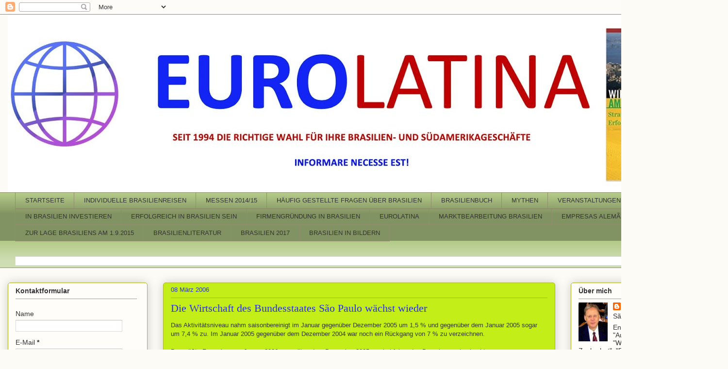

--- FILE ---
content_type: text/html; charset=UTF-8
request_url: http://brasilienaktuell.blogspot.com/b/stats?style=BLACK_TRANSPARENT&timeRange=ALL_TIME&token=APq4FmCy1vc2fc1W9AIkb7_7pyL7gFF81gpxOPuzNC0SBnIHf1gGLeFekm3MGOFvLRZ7v5v4ESuYEgb1b_g49K15uFEp8v4aNQ
body_size: 253
content:
{"total":1663272,"sparklineOptions":{"backgroundColor":{"fillOpacity":0.1,"fill":"#000000"},"series":[{"areaOpacity":0.3,"color":"#202020"}]},"sparklineData":[[0,9],[1,99],[2,17],[3,40],[4,36],[5,20],[6,16],[7,12],[8,4],[9,4],[10,4],[11,6],[12,13],[13,43],[14,7],[15,12],[16,8],[17,11],[18,15],[19,17],[20,15],[21,4],[22,16],[23,7],[24,4],[25,5],[26,16],[27,26],[28,17],[29,5]],"nextTickMs":514285}